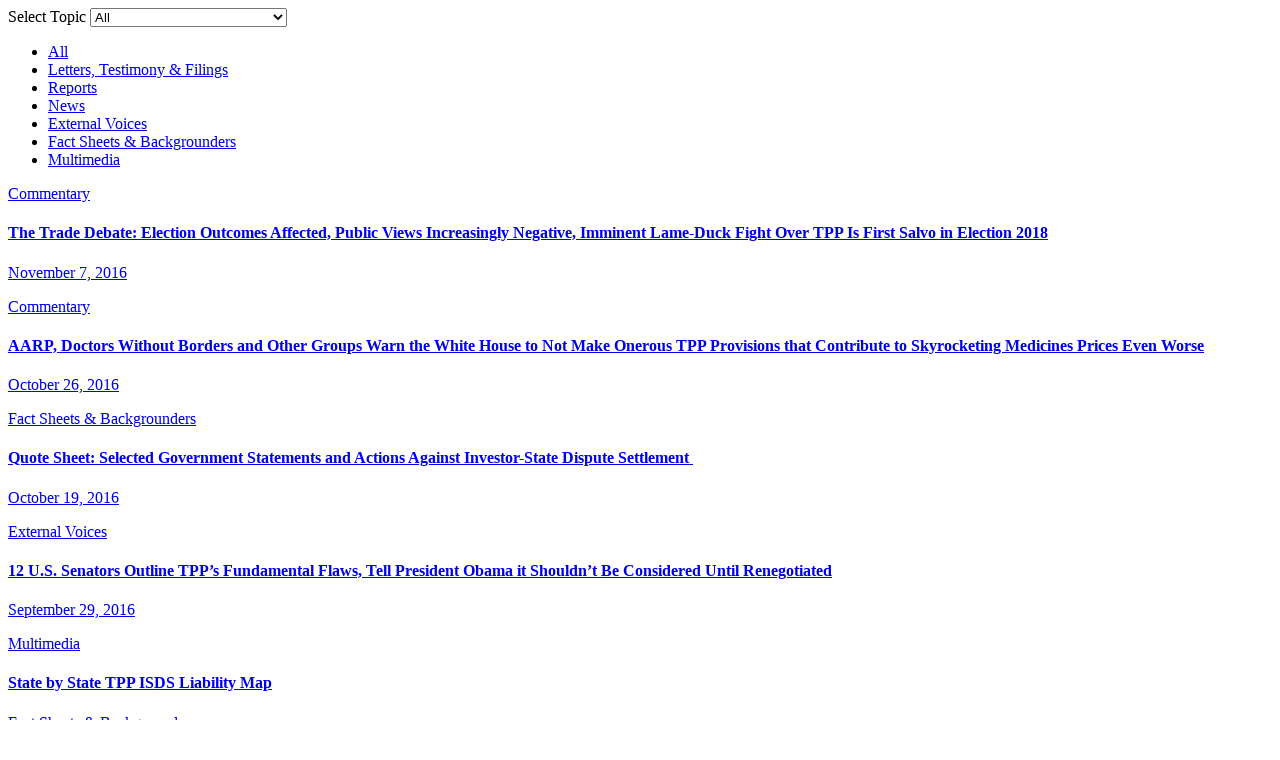

--- FILE ---
content_type: text/html; charset=UTF-8
request_url: https://www.citizen.org/topic/globalization-trade/trans-pacific-partnership-tpp/?s_page=3&search&s_post_type&s_tax_type&s_tax_news
body_size: 1729
content:
		<nav class="nav2 -mt:4">
		<p class="nav2-select">
			<span class="button1 -ghost -small -t:6"><span><i class="icon-filters"></i><span>Select Topic</span></span></span>
			<select name="topic" id="f495087" data-link>
				<option disabled value="">Select Topic</option>
				<option selected value="https://www.citizen.org/topic/globalization-trade/trans-pacific-partnership-tpp/#work">All</option>
																				<option  value="https://www.citizen.org/topic/globalization-trade/trans-pacific-partnership-tpp/?s_tax_type=letters-testimony-filings#work">Letters, Testimony & Filings</li>
																									<option  value="https://www.citizen.org/topic/globalization-trade/trans-pacific-partnership-tpp/?s_tax_type=reports#work">Reports</li>
																									<option  value="https://www.citizen.org/topic/globalization-trade/trans-pacific-partnership-tpp/?s_post_type=news#work">News</li>
																									<option  value="https://www.citizen.org/topic/globalization-trade/trans-pacific-partnership-tpp/?s_tax_news=external-voices#work">External Voices</li>
																									<option  value="https://www.citizen.org/topic/globalization-trade/trans-pacific-partnership-tpp/?s_tax_type=fact-sheets-backgrounders#work">Fact Sheets & Backgrounders</li>
																									<option  value="https://www.citizen.org/topic/globalization-trade/trans-pacific-partnership-tpp/?s_tax_type=multimedia#work">Multimedia</li>
												</select>
		</p>

				<ul class="nav2-links -t:7 " data-navio>
			<li class="is-active"><a href="https://www.citizen.org/topic/globalization-trade/trans-pacific-partnership-tpp/#work">All</a></li>
																<li class=""><a href="https://www.citizen.org/topic/globalization-trade/trans-pacific-partnership-tpp/?s_tax_type=letters-testimony-filings#work">Letters, Testimony & Filings</a></li>
																				<li class=""><a href="https://www.citizen.org/topic/globalization-trade/trans-pacific-partnership-tpp/?s_tax_type=reports#work">Reports</a></li>
																				<li class=""><a href="https://www.citizen.org/topic/globalization-trade/trans-pacific-partnership-tpp/?s_post_type=news#work">News</a></li>
																				<li class=""><a href="https://www.citizen.org/topic/globalization-trade/trans-pacific-partnership-tpp/?s_tax_news=external-voices#work">External Voices</a></li>
																				<li class=""><a href="https://www.citizen.org/topic/globalization-trade/trans-pacific-partnership-tpp/?s_tax_type=fact-sheets-backgrounders#work">Fact Sheets & Backgrounders</a></li>
																				<li class=""><a href="https://www.citizen.org/topic/globalization-trade/trans-pacific-partnership-tpp/?s_tax_type=multimedia#work">Multimedia</a></li>
									</ul>
	</nav>
				<div class="stream1 -three -trim-top" data-loadmore>
			<div class="stream1-entries" grid data-entries>
														
					<div class="stream1-entry" reveal="1/">
						<article class="teaser2">
							<a href="https://www.citizen.org/wp-content/uploads/gtw-election-note.pdf" class="teaser2-wrap">
								<p class="teaser2-brow -t:6">Commentary</p>								<h4 class="teaser2-title -c:ix "><span class="underline1">The Trade Debate: Election Outcomes Affected, Public Views Increasingly Negative, Imminent Lame-Duck Fight Over TPP Is First Salvo in Election 2018<span><i class="icon-external-link"></i></span></span></h4>
																									<p class="teaser2-meta"><time datetime="2016-11-07">November 7, 2016</time></p>
															</a>
						</article>
					</div>
					
														
					<div class="stream1-entry" reveal="1/">
						<article class="teaser2">
							<a href="https://www.aarp.org/content/dam/aarp/politics/advocacy/2016/10/letter-to-president-obama--tpp-biologics-june26-2016-aarp.pdf" class="teaser2-wrap">
								<p class="teaser2-brow -t:6">Commentary</p>								<h4 class="teaser2-title -c:ix "><span class="underline1">AARP, Doctors Without Borders and Other Groups Warn the White House to Not Make Onerous TPP Provisions that Contribute to Skyrocketing Medicines Prices Even Worse<span><i class="icon-external-link"></i></span></span></h4>
																									<p class="teaser2-meta"><time datetime="2016-10-26">October 26, 2016</time></p>
															</a>
						</article>
					</div>
					
														
					<div class="stream1-entry" reveal="1/">
						<article class="teaser2">
							<a href="https://www.citizen.org/article/quote-sheet-selected-government-statements-and-actions-against-investor-state-dispute-settlement/" class="teaser2-wrap">
								<p class="teaser2-brow -t:6">Fact Sheets &amp; Backgrounders</p>								<h4 class="teaser2-title -c:ix "><span class="underline1">Quote Sheet: Selected Government Statements and Actions Against Investor-State Dispute Settlement </span></h4>
																									<p class="teaser2-meta"><time datetime="2016-10-19">October 19, 2016</time></p>
															</a>
						</article>
					</div>
					
														
					<div class="stream1-entry" reveal="1/">
						<article class="teaser2">
							<a href="https://www.citizen.org/sites/default/files/12-senators-renegotiate-tpp.pdf" class="teaser2-wrap">
								<p class="teaser2-brow -t:6">External Voices</p>								<h4 class="teaser2-title -c:ix "><span class="underline1">12 U.S. Senators Outline TPP’s Fundamental Flaws, Tell President Obama it Shouldn’t Be Considered Until Renegotiated<span><i class="icon-external-link"></i></span></span></h4>
																									<p class="teaser2-meta"><time datetime="2016-09-29">September 29, 2016</time></p>
															</a>
						</article>
					</div>
					
														
					<div class="stream1-entry" reveal="1/">
						<article class="teaser2">
							<a href="https://www.citizen.org/article/isds-expanding-corporate-power-to-attack-laws-in-every-state/" class="teaser2-wrap">
								<p class="teaser2-brow -t:6">Multimedia</p>								<h4 class="teaser2-title -c:ix "><span class="underline1">State by State TPP ISDS Liability Map</span></h4>
																							</a>
						</article>
					</div>
					
														
					<div class="stream1-entry" reveal="1/">
						<article class="teaser2">
							<a href="https://www.citizen.org/article/dont-believe-the-hype-u-s-agricultural-exports-lag-under-past-trade-deals-belying-empty-promises-now-being-recycled-for-the-tpp/" class="teaser2-wrap">
								<p class="teaser2-brow -t:6">Fact Sheets &amp; Backgrounders</p>								<h4 class="teaser2-title -c:ix "><span class="underline1">Don’t Believe the Hype: U.S. Agricultural Exports Lag under Past Trade Deals, Belying Empty Promises Now Being Recycled for the TPP</span></h4>
																									<p class="teaser2-meta"><time datetime="2016-09-13">September 13, 2016</time></p>
															</a>
						</article>
					</div>
					
														
					<div class="stream1-entry" reveal="1/">
						<article class="teaser2">
							<a href="https://www.citizen.org/wp-content/uploads/isds-liability-map-release.pdf" class="teaser2-wrap">
								<p class="teaser2-brow -t:6">Press Releases</p>								<h4 class="teaser2-title -c:ix "><span class="underline1">New Interactive Map Shows TPP Would Expand Multinational Corporations’ Power to Attack U.S. Laws Using System That Hundreds of Law Professors, VP Candidate Kaine Cite as Reason to Oppose Pact<span><i class="icon-external-link"></i></span></span></h4>
																									<p class="teaser2-meta"><time datetime="2016-09-08">September 8, 2016</time></p>
															</a>
						</article>
					</div>
					
														
					<div class="stream1-entry" reveal="1/">
						<article class="teaser2">
							<a href="https://www.citizen.org/article/220-law-and-economics-professors-urge-congress-to-reject-the-tpp-and-other-prospective-deals-that-include-investor-state-dispute-settlement-isds/" class="teaser2-wrap">
								<p class="teaser2-brow -t:6">Letters, Testimony &amp; Filings</p>								<h4 class="teaser2-title -c:ix "><span class="underline1">220+ Law and Economics Professors Urge Congress to Reject the TPP and Other Prospective Deals that Include Investor-State Dispute Settlement (ISDS)</span></h4>
																									<p class="teaser2-meta"><time datetime="2016-09-07">September 7, 2016</time></p>
															</a>
						</article>
					</div>
					
														
					<div class="stream1-entry" reveal="1/">
						<article class="teaser2">
							<a href="https://www.citizen.org/article/press-call-tpp-fight-escalates-as-sen-warren-and-hundreds-of-academics-oppose-tribunal-system-at-heart-of-pact/" class="teaser2-wrap">
								<p class="teaser2-brow -t:6">Letters, Testimony &amp; Filings</p>								<h4 class="teaser2-title -c:ix "><span class="underline1">Press Call: TPP Fight Escalates as Sen. Warren and Hundreds of Academics Oppose Tribunal System at Heart of Pact</span></h4>
																									<p class="teaser2-meta"><time datetime="2016-09-07">September 7, 2016</time></p>
															</a>
						</article>
					</div>
					
							</div>
										<p class="stream1-more" reveal="1/"><a href="https://www.citizen.org/topic/globalization-trade/trans-pacific-partnership-tpp/?s_page=4&search&s_post_type&s_tax_type&s_tax_news" class="button1 -ghost -t:6" data-more><span>+ Load More</span><i class="loader1"></i></a></p>
					</div>
	
